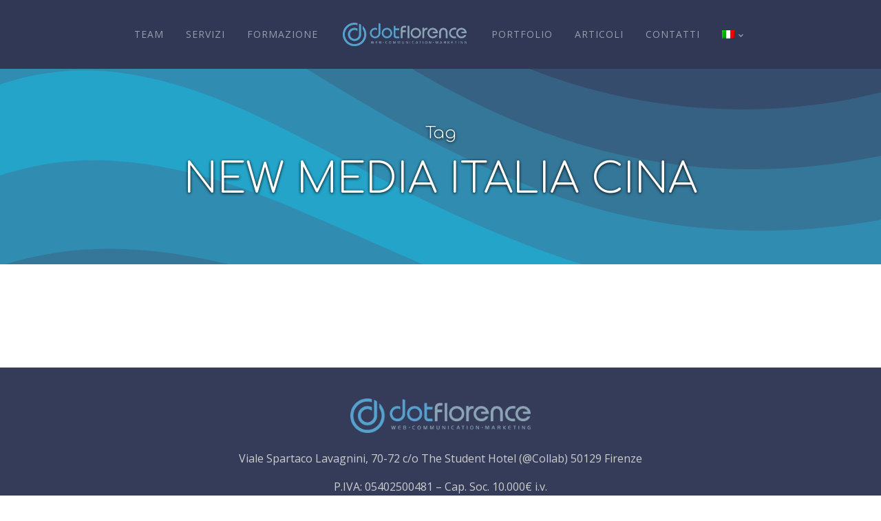

--- FILE ---
content_type: text/html; charset=UTF-8
request_url: https://dotflorence.com/tag/new-media-italia-cina/
body_size: 17819
content:
<!DOCTYPE html>
<html lang="it-IT" >
<head>
<meta charset="UTF-8">
<meta name="viewport" content="width=device-width, initial-scale=1.0">
<!-- WP_HEAD() START -->


<meta name='robots' content='index, follow, max-image-preview:large, max-snippet:-1, max-video-preview:-1' />
	<style>img:is([sizes="auto" i], [sizes^="auto," i]) { contain-intrinsic-size: 3000px 1500px }</style>
	<link rel="alternate" hreflang="it" href="https://dotflorence.com/tag/new-media-italia-cina/" />
<link rel="alternate" hreflang="x-default" href="https://dotflorence.com/tag/new-media-italia-cina/" />

<!-- Social Warfare v4.5.6 https://warfareplugins.com - BEGINNING OF OUTPUT -->
<style>
	@font-face {
		font-family: "sw-icon-font";
		src:url("https://dotflorence.com/wp-content/plugins/social-warfare/assets/fonts/sw-icon-font.eot?ver=4.5.6");
		src:url("https://dotflorence.com/wp-content/plugins/social-warfare/assets/fonts/sw-icon-font.eot?ver=4.5.6#iefix") format("embedded-opentype"),
		url("https://dotflorence.com/wp-content/plugins/social-warfare/assets/fonts/sw-icon-font.woff?ver=4.5.6") format("woff"),
		url("https://dotflorence.com/wp-content/plugins/social-warfare/assets/fonts/sw-icon-font.ttf?ver=4.5.6") format("truetype"),
		url("https://dotflorence.com/wp-content/plugins/social-warfare/assets/fonts/sw-icon-font.svg?ver=4.5.6#1445203416") format("svg");
		font-weight: normal;
		font-style: normal;
		font-display:block;
	}
</style>
<!-- Social Warfare v4.5.6 https://warfareplugins.com - END OF OUTPUT -->


	<!-- This site is optimized with the Yoast SEO plugin v24.9 - https://yoast.com/wordpress/plugins/seo/ -->
	<title>new media italia cina Archivi - Dotflorence.com</title><link rel="preload" data-rocket-preload as="style" href="https://fonts.googleapis.com/css?family=Open%20Sans%3A100%2C200%2C300%2C400%2C500%2C600%2C700%2C800%2C900%7CComfortaa%3A100%2C200%2C300%2C400%2C500%2C600%2C700%2C800%2C900&#038;display=swap" /><link rel="stylesheet" href="https://fonts.googleapis.com/css?family=Open%20Sans%3A100%2C200%2C300%2C400%2C500%2C600%2C700%2C800%2C900%7CComfortaa%3A100%2C200%2C300%2C400%2C500%2C600%2C700%2C800%2C900&#038;display=swap" media="print" onload="this.media='all'" /><noscript><link rel="stylesheet" href="https://fonts.googleapis.com/css?family=Open%20Sans%3A100%2C200%2C300%2C400%2C500%2C600%2C700%2C800%2C900%7CComfortaa%3A100%2C200%2C300%2C400%2C500%2C600%2C700%2C800%2C900&#038;display=swap" /></noscript>
	<link rel="canonical" href="https://dotflorence.com/tag/new-media-italia-cina/" />
	<meta property="og:locale" content="it_IT" />
	<meta property="og:type" content="article" />
	<meta property="og:title" content="new media italia cina Archivi - Dotflorence.com" />
	<meta property="og:url" content="https://dotflorence.com/tag/new-media-italia-cina/" />
	<meta property="og:site_name" content="Dotflorence.com" />
	<meta name="twitter:card" content="summary_large_image" />
	<script type="application/ld+json" class="yoast-schema-graph">{"@context":"https://schema.org","@graph":[{"@type":"CollectionPage","@id":"https://dotflorence.com/tag/new-media-italia-cina/","url":"https://dotflorence.com/tag/new-media-italia-cina/","name":"new media italia cina Archivi - Dotflorence.com","isPartOf":{"@id":"https://dotflorence.com/#website"},"breadcrumb":{"@id":"https://dotflorence.com/tag/new-media-italia-cina/#breadcrumb"},"inLanguage":"it-IT"},{"@type":"BreadcrumbList","@id":"https://dotflorence.com/tag/new-media-italia-cina/#breadcrumb","itemListElement":[{"@type":"ListItem","position":1,"name":"Home","item":"https://dotflorence.com/"},{"@type":"ListItem","position":2,"name":"new media italia cina"}]},{"@type":"WebSite","@id":"https://dotflorence.com/#website","url":"https://dotflorence.com/","name":"Dotflorence.com","description":"Web Agency Firenze • Siti web, Seo Audit, Web Marketing a Firenze","potentialAction":[{"@type":"SearchAction","target":{"@type":"EntryPoint","urlTemplate":"https://dotflorence.com/?s={search_term_string}"},"query-input":{"@type":"PropertyValueSpecification","valueRequired":true,"valueName":"search_term_string"}}],"inLanguage":"it-IT"}]}</script>
	<!-- / Yoast SEO plugin. -->


<link rel='dns-prefetch' href='//use.fontawesome.com' />
<link href='https://fonts.gstatic.com' crossorigin rel='preconnect' />
<link rel="alternate" type="application/rss+xml" title="Dotflorence.com &raquo; new media italia cina Feed del tag" href="https://dotflorence.com/tag/new-media-italia-cina/feed/" />
<link data-minify="1" rel='stylesheet' id='social-warfare-block-css-css' href='https://dotflorence.com/wp-content/cache/min/1/wp-content/plugins/social-warfare/assets/js/post-editor/dist/blocks.style.build.css?ver=1769183739' type='text/css' media='all' />
<link rel='stylesheet' id='wp-block-library-css' href='https://dotflorence.com/wp-includes/css/dist/block-library/style.min.css' type='text/css' media='all' />
<link data-minify="1" rel='stylesheet' id='font-awesome-svg-styles-css' href='https://dotflorence.com/wp-content/cache/min/1/wp-content/uploads/font-awesome/v6.4.0/css/svg-with-js.css?ver=1769183739' type='text/css' media='all' />
<style id='font-awesome-svg-styles-inline-css' type='text/css'>
   .wp-block-font-awesome-icon svg::before,
   .wp-rich-text-font-awesome-icon svg::before {content: unset;}
</style>
<style id='classic-theme-styles-inline-css' type='text/css'>
/*! This file is auto-generated */
.wp-block-button__link{color:#fff;background-color:#32373c;border-radius:9999px;box-shadow:none;text-decoration:none;padding:calc(.667em + 2px) calc(1.333em + 2px);font-size:1.125em}.wp-block-file__button{background:#32373c;color:#fff;text-decoration:none}
</style>
<style id='global-styles-inline-css' type='text/css'>
:root{--wp--preset--aspect-ratio--square: 1;--wp--preset--aspect-ratio--4-3: 4/3;--wp--preset--aspect-ratio--3-4: 3/4;--wp--preset--aspect-ratio--3-2: 3/2;--wp--preset--aspect-ratio--2-3: 2/3;--wp--preset--aspect-ratio--16-9: 16/9;--wp--preset--aspect-ratio--9-16: 9/16;--wp--preset--color--black: #000000;--wp--preset--color--cyan-bluish-gray: #abb8c3;--wp--preset--color--white: #ffffff;--wp--preset--color--pale-pink: #f78da7;--wp--preset--color--vivid-red: #cf2e2e;--wp--preset--color--luminous-vivid-orange: #ff6900;--wp--preset--color--luminous-vivid-amber: #fcb900;--wp--preset--color--light-green-cyan: #7bdcb5;--wp--preset--color--vivid-green-cyan: #00d084;--wp--preset--color--pale-cyan-blue: #8ed1fc;--wp--preset--color--vivid-cyan-blue: #0693e3;--wp--preset--color--vivid-purple: #9b51e0;--wp--preset--gradient--vivid-cyan-blue-to-vivid-purple: linear-gradient(135deg,rgba(6,147,227,1) 0%,rgb(155,81,224) 100%);--wp--preset--gradient--light-green-cyan-to-vivid-green-cyan: linear-gradient(135deg,rgb(122,220,180) 0%,rgb(0,208,130) 100%);--wp--preset--gradient--luminous-vivid-amber-to-luminous-vivid-orange: linear-gradient(135deg,rgba(252,185,0,1) 0%,rgba(255,105,0,1) 100%);--wp--preset--gradient--luminous-vivid-orange-to-vivid-red: linear-gradient(135deg,rgba(255,105,0,1) 0%,rgb(207,46,46) 100%);--wp--preset--gradient--very-light-gray-to-cyan-bluish-gray: linear-gradient(135deg,rgb(238,238,238) 0%,rgb(169,184,195) 100%);--wp--preset--gradient--cool-to-warm-spectrum: linear-gradient(135deg,rgb(74,234,220) 0%,rgb(151,120,209) 20%,rgb(207,42,186) 40%,rgb(238,44,130) 60%,rgb(251,105,98) 80%,rgb(254,248,76) 100%);--wp--preset--gradient--blush-light-purple: linear-gradient(135deg,rgb(255,206,236) 0%,rgb(152,150,240) 100%);--wp--preset--gradient--blush-bordeaux: linear-gradient(135deg,rgb(254,205,165) 0%,rgb(254,45,45) 50%,rgb(107,0,62) 100%);--wp--preset--gradient--luminous-dusk: linear-gradient(135deg,rgb(255,203,112) 0%,rgb(199,81,192) 50%,rgb(65,88,208) 100%);--wp--preset--gradient--pale-ocean: linear-gradient(135deg,rgb(255,245,203) 0%,rgb(182,227,212) 50%,rgb(51,167,181) 100%);--wp--preset--gradient--electric-grass: linear-gradient(135deg,rgb(202,248,128) 0%,rgb(113,206,126) 100%);--wp--preset--gradient--midnight: linear-gradient(135deg,rgb(2,3,129) 0%,rgb(40,116,252) 100%);--wp--preset--font-size--small: 13px;--wp--preset--font-size--medium: 20px;--wp--preset--font-size--large: 36px;--wp--preset--font-size--x-large: 42px;--wp--preset--spacing--20: 0.44rem;--wp--preset--spacing--30: 0.67rem;--wp--preset--spacing--40: 1rem;--wp--preset--spacing--50: 1.5rem;--wp--preset--spacing--60: 2.25rem;--wp--preset--spacing--70: 3.38rem;--wp--preset--spacing--80: 5.06rem;--wp--preset--shadow--natural: 6px 6px 9px rgba(0, 0, 0, 0.2);--wp--preset--shadow--deep: 12px 12px 50px rgba(0, 0, 0, 0.4);--wp--preset--shadow--sharp: 6px 6px 0px rgba(0, 0, 0, 0.2);--wp--preset--shadow--outlined: 6px 6px 0px -3px rgba(255, 255, 255, 1), 6px 6px rgba(0, 0, 0, 1);--wp--preset--shadow--crisp: 6px 6px 0px rgba(0, 0, 0, 1);}:where(.is-layout-flex){gap: 0.5em;}:where(.is-layout-grid){gap: 0.5em;}body .is-layout-flex{display: flex;}.is-layout-flex{flex-wrap: wrap;align-items: center;}.is-layout-flex > :is(*, div){margin: 0;}body .is-layout-grid{display: grid;}.is-layout-grid > :is(*, div){margin: 0;}:where(.wp-block-columns.is-layout-flex){gap: 2em;}:where(.wp-block-columns.is-layout-grid){gap: 2em;}:where(.wp-block-post-template.is-layout-flex){gap: 1.25em;}:where(.wp-block-post-template.is-layout-grid){gap: 1.25em;}.has-black-color{color: var(--wp--preset--color--black) !important;}.has-cyan-bluish-gray-color{color: var(--wp--preset--color--cyan-bluish-gray) !important;}.has-white-color{color: var(--wp--preset--color--white) !important;}.has-pale-pink-color{color: var(--wp--preset--color--pale-pink) !important;}.has-vivid-red-color{color: var(--wp--preset--color--vivid-red) !important;}.has-luminous-vivid-orange-color{color: var(--wp--preset--color--luminous-vivid-orange) !important;}.has-luminous-vivid-amber-color{color: var(--wp--preset--color--luminous-vivid-amber) !important;}.has-light-green-cyan-color{color: var(--wp--preset--color--light-green-cyan) !important;}.has-vivid-green-cyan-color{color: var(--wp--preset--color--vivid-green-cyan) !important;}.has-pale-cyan-blue-color{color: var(--wp--preset--color--pale-cyan-blue) !important;}.has-vivid-cyan-blue-color{color: var(--wp--preset--color--vivid-cyan-blue) !important;}.has-vivid-purple-color{color: var(--wp--preset--color--vivid-purple) !important;}.has-black-background-color{background-color: var(--wp--preset--color--black) !important;}.has-cyan-bluish-gray-background-color{background-color: var(--wp--preset--color--cyan-bluish-gray) !important;}.has-white-background-color{background-color: var(--wp--preset--color--white) !important;}.has-pale-pink-background-color{background-color: var(--wp--preset--color--pale-pink) !important;}.has-vivid-red-background-color{background-color: var(--wp--preset--color--vivid-red) !important;}.has-luminous-vivid-orange-background-color{background-color: var(--wp--preset--color--luminous-vivid-orange) !important;}.has-luminous-vivid-amber-background-color{background-color: var(--wp--preset--color--luminous-vivid-amber) !important;}.has-light-green-cyan-background-color{background-color: var(--wp--preset--color--light-green-cyan) !important;}.has-vivid-green-cyan-background-color{background-color: var(--wp--preset--color--vivid-green-cyan) !important;}.has-pale-cyan-blue-background-color{background-color: var(--wp--preset--color--pale-cyan-blue) !important;}.has-vivid-cyan-blue-background-color{background-color: var(--wp--preset--color--vivid-cyan-blue) !important;}.has-vivid-purple-background-color{background-color: var(--wp--preset--color--vivid-purple) !important;}.has-black-border-color{border-color: var(--wp--preset--color--black) !important;}.has-cyan-bluish-gray-border-color{border-color: var(--wp--preset--color--cyan-bluish-gray) !important;}.has-white-border-color{border-color: var(--wp--preset--color--white) !important;}.has-pale-pink-border-color{border-color: var(--wp--preset--color--pale-pink) !important;}.has-vivid-red-border-color{border-color: var(--wp--preset--color--vivid-red) !important;}.has-luminous-vivid-orange-border-color{border-color: var(--wp--preset--color--luminous-vivid-orange) !important;}.has-luminous-vivid-amber-border-color{border-color: var(--wp--preset--color--luminous-vivid-amber) !important;}.has-light-green-cyan-border-color{border-color: var(--wp--preset--color--light-green-cyan) !important;}.has-vivid-green-cyan-border-color{border-color: var(--wp--preset--color--vivid-green-cyan) !important;}.has-pale-cyan-blue-border-color{border-color: var(--wp--preset--color--pale-cyan-blue) !important;}.has-vivid-cyan-blue-border-color{border-color: var(--wp--preset--color--vivid-cyan-blue) !important;}.has-vivid-purple-border-color{border-color: var(--wp--preset--color--vivid-purple) !important;}.has-vivid-cyan-blue-to-vivid-purple-gradient-background{background: var(--wp--preset--gradient--vivid-cyan-blue-to-vivid-purple) !important;}.has-light-green-cyan-to-vivid-green-cyan-gradient-background{background: var(--wp--preset--gradient--light-green-cyan-to-vivid-green-cyan) !important;}.has-luminous-vivid-amber-to-luminous-vivid-orange-gradient-background{background: var(--wp--preset--gradient--luminous-vivid-amber-to-luminous-vivid-orange) !important;}.has-luminous-vivid-orange-to-vivid-red-gradient-background{background: var(--wp--preset--gradient--luminous-vivid-orange-to-vivid-red) !important;}.has-very-light-gray-to-cyan-bluish-gray-gradient-background{background: var(--wp--preset--gradient--very-light-gray-to-cyan-bluish-gray) !important;}.has-cool-to-warm-spectrum-gradient-background{background: var(--wp--preset--gradient--cool-to-warm-spectrum) !important;}.has-blush-light-purple-gradient-background{background: var(--wp--preset--gradient--blush-light-purple) !important;}.has-blush-bordeaux-gradient-background{background: var(--wp--preset--gradient--blush-bordeaux) !important;}.has-luminous-dusk-gradient-background{background: var(--wp--preset--gradient--luminous-dusk) !important;}.has-pale-ocean-gradient-background{background: var(--wp--preset--gradient--pale-ocean) !important;}.has-electric-grass-gradient-background{background: var(--wp--preset--gradient--electric-grass) !important;}.has-midnight-gradient-background{background: var(--wp--preset--gradient--midnight) !important;}.has-small-font-size{font-size: var(--wp--preset--font-size--small) !important;}.has-medium-font-size{font-size: var(--wp--preset--font-size--medium) !important;}.has-large-font-size{font-size: var(--wp--preset--font-size--large) !important;}.has-x-large-font-size{font-size: var(--wp--preset--font-size--x-large) !important;}
:where(.wp-block-post-template.is-layout-flex){gap: 1.25em;}:where(.wp-block-post-template.is-layout-grid){gap: 1.25em;}
:where(.wp-block-columns.is-layout-flex){gap: 2em;}:where(.wp-block-columns.is-layout-grid){gap: 2em;}
:root :where(.wp-block-pullquote){font-size: 1.5em;line-height: 1.6;}
</style>
<link data-minify="1" rel='stylesheet' id='oxygen-aos-css' href='https://dotflorence.com/wp-content/cache/min/1/wp-content/plugins/oxygen/component-framework/vendor/aos/aos.css?ver=1769183739' type='text/css' media='all' />
<link data-minify="1" rel='stylesheet' id='oxygen-css' href='https://dotflorence.com/wp-content/cache/min/1/wp-content/plugins/oxygen/component-framework/oxygen.css?ver=1769183739' type='text/css' media='all' />
<link rel='stylesheet' id='wpml-menu-item-0-css' href='https://dotflorence.com/wp-content/plugins/sitepress-multilingual-cms/templates/language-switchers/menu-item/style.min.css' type='text/css' media='all' />
<link rel='stylesheet' id='social_warfare-css' href='https://dotflorence.com/wp-content/plugins/social-warfare/assets/css/style.min.css' type='text/css' media='all' />
<link data-minify="1" rel='stylesheet' id='font-awesome-official-css' href='https://dotflorence.com/wp-content/cache/min/1/releases/v6.4.0/css/all.css?ver=1769183739' type='text/css' media='all' crossorigin="anonymous" />
<link data-minify="1" rel='stylesheet' id='font-awesome-official-v4shim-css' href='https://dotflorence.com/wp-content/cache/min/1/releases/v6.4.0/css/v4-shims.css?ver=1769183739' type='text/css' media='all' crossorigin="anonymous" />
<script type="text/javascript" src="https://dotflorence.com/wp-includes/js/jquery/jquery.min.js" id="jquery-core-js"></script>
<script data-minify="1" type="text/javascript" src="https://dotflorence.com/wp-content/cache/min/1/wp-content/plugins/oxygen/component-framework/vendor/aos/aos.js?ver=1769183739" id="oxygen-aos-js"></script>
<link rel="https://api.w.org/" href="https://dotflorence.com/wp-json/" /><link rel="alternate" title="JSON" type="application/json" href="https://dotflorence.com/wp-json/wp/v2/tags/500" /><link rel="EditURI" type="application/rsd+xml" title="RSD" href="https://dotflorence.com/xmlrpc.php?rsd" />
<meta name="generator" content="WPML ver:4.7.3 stt:1,27;" />
        <script type='text/javascript'>
        (function($){
  $(document).ready(function( $ ){
    (function(h,o,t,j,a,r){
      h.hj=h.hj||function(){
        (h.hj.q=h.hj.q||[]).push(arguments)};
      h._hjSettings={
        hjid:1496125,hjsv:6};
      a=o.getElementsByTagName('head')[0];
      r=o.createElement('script');
      r.async=1;
      r.src=t+h._hjSettings.hjid+j+h._hjSettings.hjsv;
      a.appendChild(r);
    }
    )(window,document,'https://static.hotjar.com/c/hotjar-','.js?sv=');
  });
})(jQuery)

        </script>

         <!-- Google tag (gtag.js) -->
<script async src="https://www.googletagmanager.com/gtag/js?id=G-02ZBZWCMQ5"></script>
<script>
  window.dataLayer = window.dataLayer || [];
  function gtag(){dataLayer.push(arguments);}
  gtag('js', new Date());

  gtag('config', 'G-02ZBZWCMQ5');
</script>

<!-- ANALYTICS EVENTS -->
<script>
  (function($) {
    $(document).on('click', '[href*=tel]', function(){
      gtag('event', 'click', { 'event_category': 'tel' });
    });
    $(document).on('click', '[href*=mailto]', function(){
      gtag('event', 'click', { 'event_category': 'email' });
    });
    $(document).on('submit', 'form:not(#ssa-widget-form)', function(){
      gtag('event', 'click', { 'event_category': 'form' });
    });
    $(document).on('submit', 'form#ssa-widget-form', function(){
      gtag('event', 'click', { 'event_category': 'semrush-form' });
    });
  })(jQuery);
</script>

<!-- Make all events passive - Boost Mobile page speed rate
<script type="text/javascript" src="https://unpkg.com/default-passive-events"></script>-->
       <!-- Cookies -->
<script data-minify="1" src='https://dotflorence.com/wp-content/cache/min/1/script.js?ver=1769183739' id='acconsento-script' data-key='yhNjbquB9ZN9lrjD97d0RXW2ABnjEDg2sgGqiIJg'></script>
          <script type='text/javascript'>
        jQuery(document).ready(function ($) {
    $(".notice.notice-warning").hide();
    $(".notice.notice-warning")
        .filter(function () {
            return $(this).text().includes("Oxygen CSS Cache");
        })
        .hide();
    $(".notice.notice-warning").not(':contains("Oxygen CSS Cache")').show();
});

        </script>

            <style wpcb-ids='16' class='wpcb2-inline-style'>

        body {
 	min-height: 100vh;
}

.shadow {
	// box-shadow: 0 0 10px 0 rgba(0, 0, 0, .15);
}

.vh-100 {
	height: 100svh;
	height: calc(var(--vh, 1vh) * 100) !important;
}

.tag-links {
	display: none;
}

ul {
	padding-inline-start: 18px;
	/*list-style-type: circle;*/
}

picture {
	display: contents;
}

@media (max-width: 767px) {
	p>img {
		float: none !important;
	}
}

[href*="/uncategorized"],
[href*="/non-categorizzato"] {
	display: none !important;
}

.justify-center .elementor-grid {
	display: flex;
	flex-wrap: wrap;
	justify-content: center;
}

.justify-center .elementor-posts .elementor-post__card .elementor-post__text {
	text-align: center;
	display: flex;
	flex-direction: column;
	justify-content: space-between;
}

.justify-center .elementor-posts .elementor-post__card .elementor-post__excerpt {
	display: flex;
	align-items: center;
}

.justify-center .elementor-posts .elementor-post__card .elementor-post__excerpt p:after {
	content: ' ... ';
}

.justify-center .elementor-grid-item {
	flex: 0 0 calc(33.33% - 20px);
}

@media (max-width: 1024px) {
	.justify-center .elementor-grid-item {
		flex: 0 0 calc(50% - 20px);
	}
}

@media (max-width: 767px) {
	.justify-center .elementor-grid-item {
		flex: 0 0 calc(100% - 20px);
	}
}

.isotope-body a.read-more {
	text-transform: uppercase;
}

a[href*="elfsight.com"] {
	pointer-events: none !important;
	width: 0 !important;
	overflow: hidden !important;
	filter: opacity(0) !important;
}

.cursor-pointer {
	cursor: pointer !important;
}

body.bricks-is-frontend :focus {
	outline: none
}

/*** BLOG ***/

body.single-post img {
	max-height: calc(100vh - 300px);
	object-fit: contain;
	display: block;
	margin: 20px auto;
}

@import url(https://smartsites.it/fontawesome/css/all.min.css);
/***********
* GENERAL
***********/
:root {
  --logo-url: url(/wp-content/uploads/2020/11/logo.png);
  --logoicon-url: url(/wp-content/uploads/2020/11/favicon.png);
  --primary-color: #094fa3;
  --primary-dark: #313856;
  --secondary-color: #25a4c9;
  --heading-font: 'Comfortaa';
}
body {
  position: relative;
}
img {
  width: auto;
  height: auto;
}
.oxy-nav-menu-prevent-overflow {
  height: auto!important;
}
h1, h2, h3, h4, h5 {
  font-weight: 300 !important;
}
a {
  text-decoration: none;
  color: var(--primary-color);
  transition: all .3s;
}
.navspace {
  display: block;
  position: relative;
  top: -120px;
  visibility: hidden;
}
a:not([class*=button]):hover {
  opacity: .7;
}
ul li {
  list-style-image: url(/wp-content/uploads/2020/11/listdot.png);
}
.saas-other-single-content span ul li:before{
  display: none
}
.shadow {
  text-shadow: none !important;
  text-shadow: 0 1px 4px rgba(0, 0, 0, 1) !important;
  color: #fff;
}
.hero-bg{
  background-color: var(--primary-dark);
  background-image: url("data:image/svg+xml,%3Csvg xmlns='http://www.w3.org/2000/svg' width='100%25' height='100%25' viewBox='0 0 1600 800'%3E%3Cg %3E%3Cpath fill='%23354c6c' d='M486 705.8c-109.3-21.8-223.4-32.2-335.3-19.4C99.5 692.1 49 703 0 719.8V800h843.8c-115.9-33.2-230.8-68.1-347.6-92.2C492.8 707.1 489.4 706.5 486 705.8z'/%3E%3Cpath fill='%23366182' d='M1600 0H0v719.8c49-16.8 99.5-27.8 150.7-33.5c111.9-12.7 226-2.4 335.3 19.4c3.4 0.7 6.8 1.4 10.2 2c116.8 24 231.7 59 347.6 92.2H1600V0z'/%3E%3Cpath fill='%23357799' d='M478.4 581c3.2 0.8 6.4 1.7 9.5 2.5c196.2 52.5 388.7 133.5 593.5 176.6c174.2 36.6 349.5 29.2 518.6-10.2V0H0v574.9c52.3-17.6 106.5-27.7 161.1-30.9C268.4 537.4 375.7 554.2 478.4 581z'/%3E%3Cpath fill='%23308db1' d='M0 0v429.4c55.6-18.4 113.5-27.3 171.4-27.7c102.8-0.8 203.2 22.7 299.3 54.5c3 1 5.9 2 8.9 3c183.6 62 365.7 146.1 562.4 192.1c186.7 43.7 376.3 34.4 557.9-12.6V0H0z'/%3E%3Cpath fill='%2325a4c9' d='M181.8 259.4c98.2 6 191.9 35.2 281.3 72.1c2.8 1.1 5.5 2.3 8.3 3.4c171 71.6 342.7 158.5 531.3 207.7c198.8 51.8 403.4 40.8 597.3-14.8V0H0v283.2C59 263.6 120.6 255.7 181.8 259.4z'/%3E%3Cpath fill='%23308db1' d='M1600 0H0v136.3c62.3-20.9 127.7-27.5 192.2-19.2c93.6 12.1 180.5 47.7 263.3 89.6c2.6 1.3 5.1 2.6 7.7 3.9c158.4 81.1 319.7 170.9 500.3 223.2c210.5 61 430.8 49 636.6-16.6V0z'/%3E%3Cpath fill='%23357799' d='M454.9 86.3C600.7 177 751.6 269.3 924.1 325c208.6 67.4 431.3 60.8 637.9-5.3c12.8-4.1 25.4-8.4 38.1-12.9V0H288.1c56 21.3 108.7 50.6 159.7 82C450.2 83.4 452.5 84.9 454.9 86.3z'/%3E%3Cpath fill='%23366182' d='M1600 0H498c118.1 85.8 243.5 164.5 386.8 216.2c191.8 69.2 400 74.7 595 21.1c40.8-11.2 81.1-25.2 120.3-41.7V0z'/%3E%3Cpath fill='%23354c6c' d='M1397.5 154.8c47.2-10.6 93.6-25.3 138.6-43.8c21.7-8.9 43-18.8 63.9-29.5V0H643.4c62.9 41.7 129.7 78.2 202.1 107.4C1020.4 178.1 1214.2 196.1 1397.5 154.8z'/%3E%3Cpath fill='%23313856' d='M1315.3 72.4c75.3-12.6 148.9-37.1 216.8-72.4h-723C966.8 71 1144.7 101 1315.3 72.4z'/%3E%3C/g%3E%3C/svg%3E");
  background-attachment: fixed;
  background-size: cover;
}
.text-center {
  text-align: center;
}
.disabled {
  opacity: .4;
  pointer-events: none;
}
.ct-slide {
  background-position: center center;
}
.ct-text-block,
.ct-text-block * {
  max-width: 100%;
}
.oxy-social-icons a:last-child {
  margin-right: 0!important;
}
.oxy-modal-backdrop.live {
  z-index: 9999999999;
}
.rll-youtube-player {
  height: 100%;
  padding: 0;
}
.semrush-modal .tingle-modal-box {
  background: transparent!important;
  width: auto!important;
}
.slick-arrow {
  text-shadow: 0 1px 4px rgba(0, 0, 0, 1) !important;
}
.hover-scale {
  transition: all .4s;
}
.hover-scale:hover {
  transform: scale(1.1);
}
footer a {
  /* color: var(--primary-color); */
  color: #fff;
  text-decoration: none;
  transition: all .3s;
}
footer a:hover {
  opacity: .7;
}
.contact-form label {
  font-family: var(--heading-font);
  margin-bottom: 15px!important;
}
.secondary-button {
  color: var(--secondary-color)!important;
  font-size: 16px!important;
  font-weight: 400;
  text-decoration: none!important;
  line-height: 1.1;
  letter-spacing: 1px!important;
  background-color: transparent!important;
  border-radius: 100px!important;
  border: solid 1px var(--secondary-color)!important;
  padding: 15px 47px!important;
  transition: all 0.2s!important;
  text-transform: uppercase!important;
}
.secondary-button:hover {
  color: #fff!important;
  background-color: var(--secondary-color)!important;
}
.pum, .pum * {
  outline: none!important;
}
.pum-container{
  border: none!important
}
/*** GUTENBERG COLUMNS ***/
@media (max-width: 1199px) {
  .wp-block-column.w-100.w-xl-auto {
    flex-basis: 100%!important;
    width: 100%!important;
  }
  .wp-block-columns.flex-wrap.flex-xl-nowrap {
    -ms-flex-wrap: wrap !important;
    flex-wrap: wrap !important;
  }
  .wp-block-columns.flex-wrap.flex-xl-nowrap .wp-block-column{
    -ms-flex-wrap: wrap !important;
    flex-wrap: wrap !important;
    margin: 0 auto!important;
  }
}
/*************************/
@media (max-width: 479px) {
  body .saas-heading-one {
    font-size: 38px;
  }
  .hero-bg{
    background-attachment: scroll;
  }
  body .saas-other-single-content h2 {
    font-size: 31px;
  }
  .slick-arrow {
    display: none !important;
  }
}
/** Hide mobile adminbar **/
@media(max-width: 600px) {
  #wpadminbar {
    display: none;
  }
  html[lang] {
    margin-top: 0 !important;
  }
}
/**************************/
/** Google reviews **/
#google-reviews {
  width: 100%;
  max-width: 100vw;
}
a[href*=elfsight] {
  display: none !important;
}
#google-reviews .swiper-container {
  min-height: 250px;
}
@media(max-width: 600px) {
  #google-reviews [class*=CarouselArrowControlContainer] {
    display: none !important;
  }
}
/********************/
/** Home **/
#home-slider .slidetxt h2 {
  font-size: 45px;
  color: #fff;
  text-shadow: 1px 1px 3px rgba(0, 0, 0, 0.5);
}
@media(max-width: 600px) {
  p img {
    width: 100%;
  }
  #home-slider .slidetxt {
    transform: translateY(100%);
  }
  #home-slider .slidetxt h2 {
    font-size: 32px;
  }
}
/***********/
/** Partners slider **/
#partners-slider .oxy-gallery-item-contents {
  background-size: contain;
  background-repeat: no-repeat;
  background-position: center center;
}
#partners-slider .oxy-gallery-item {
  width: auto !important;
  height: 200px;
  min-width: 250px;
  filter: drop-shadow(0px 0px 0px #000);
  outline: none !important
}
#partners-slider .oxy-gallery-item * {
  height: 100%;
  width: 100%;
}
/*********************/
/***********
* MAIN MENU
***********/
.wpml-ls-menu-item .sub-menu {
  width: 100%;
}
#main-header {
  height: 100px;
  z-index: 105;
  background: linear-gradient(180deg, rgba(0, 0, 0, 0.8) 0%, rgba(0, 212, 255, 0) 100%);
}
#main-header.oxy-sticky-header-active {
  height: 80px;
}
#main-header .oxy-header-container>div,
#main-header nav {
  display: flex;
  align-items: center;
  justify-content: center;
}
#main-header .menu-item a {
  height: 100%;
  transition: all .3s;
}
#main-header-row,
#main-header-row nav,
#main-header-row .menu-main-menu-container,
#main-header-row #menu-main-menu,
#main-header-row .oxy-header-container>div {
  height: 100% !important;
}
#main-header .homelogo {
  width: 180px;
  padding: 0;
  margin: 20px;
  max-height: 100%;
}
#main-header.oxy-sticky-header-active .homelogo {
  width: 60px;
}
#main-header .homelogo>a {
  border: none !important;
  padding: 0;
  background: var(--logo-url) no-repeat center;
  background-size: contain !important;
  text-indent: -9999em;
  height: 100%;
  transition: all .3s;
  background-size: contain;
}
#main-header .homelogo:hover>a {
  background-color: transparent !important;
  transform: scale(1.1);
}
#main-header.oxy-sticky-header-active .homelogo>a {
  background: var(--logoicon-url) no-repeat center;
}
#main-header .oxy-nav-menu-open {
  transition: background-color .5s !important;
}
#main-header .oxy-nav-menu-hamburger-line {
  transition: all .5s;
}
.oxy-nav-menu-list {
  position: relative !important;
}
/*.oxy-nav-menu:not(.oxy-nav-menu-open) .oxy-menu-toggle {
padding: 50px;
}*/
.oxy-nav-menu.oxy-nav-menu-open .oxy-nav-menu-hamburger-wrap {
  height: 50px!important;
  width: 50px!important;
}
@media (min-width: 992px) {
  body.home #main-header:not(.oxy-sticky-header-active) {
    position: absolute;
    top: 0;
    left: 0;
    width: 100%;
  }
  body.home #main-header:not(.oxy-sticky-header-active) #main-header-row {
    background: transparent;
  }
  body.home #main-header:not(.oxy-sticky-header-active) .homelogo>a {
    filter: blur(0) brightness(0) invert(1);
  }
  body.home #main-header:not(.oxy-sticky-header-active) .menu-item a {
    color: #fff;
  }
}
@media (max-width: 1119px) {
  #main-header,
  #main-header #mobilelogo {
    height: 80px;
  }
  #main-header.oxy-sticky-header-active {
    height: 70px;
  }
  #main-header .oxy-nav-menu-open .oxy-nav-menu-list {
    display: -webkit-box !important;
    display: -ms-flexbox !important;
    display: flex !important;
    align-items: center;
    justify-content: center;
  }
  #main-header .oxy-nav-menu .homelogo {
    -webkit-box-ordinal-group: 0;
    -ms-flex-order: -2;
    order: -2;
    margin: 0 auto 10px auto;
    width: 180px;
  }
  #main-header .oxy-nav-menu .homelogo>a {
    background: var(--logo-url) no-repeat center;
    filter: none !important;
  }
  #main-header .oxy-header-center {
    display: flex;
    justify-content: space-between !important;
  }
}
/************************************/
/** Animations **/
.pulse {
  animation: pulse 1s 2;
  animation-delay: 2s;
  -webkit-animation-name: pulse;
  animation-name: pulse;
}
@-webkit-keyframes pulse {
  0% {
    -webkit-transform: scale(1);
  }
  50% {
    -webkit-transform: scale(1.1);
  }
  100% {
    -webkit-transform: scale(1);
  }
}
@keyframes pulse {
  0% {
    transform: scale(1);
  }
  50% {
    transform: scale(1.1);
  }
  100% {
    transform: scale(1);
  }
}

#section-11-115 .wp-block-buttons{
    margin: 50px 0;
    display: flex;
    align-items: center;
    justify-content: center;
}

/********************
 * CUSTOM GRIDS
 *******************/

.ct-grid.row {
    width: 100%;
    justify-content: center;
}

.ct-grid.row .card {
    -webkit-box-shadow: 0 0 6px 0 rgba(0, 0, 0, .2), 0 6px 10px 0 rgba(0, 0, 0, .19);
    box-shadow: 0 0 6px 0 rgba(0, 0, 0, .2), 0 6px 10px 0 rgba(0, 0, 0, .19);
    height: 100%;
    position: relative
}

.ct-grid.row>[class*=col] {
    display: flex;
    flex-direction: column;
    margin-bottom: 2rem;
}

.ct-grid .card-img {
    height: 200px
}

.ct-grid .card-img a {
    display: block;
    height: 100%
}

.ct-grid img {
    height: 100%;
    width: 100%;
    object-fit: cover
}

.ct-grid .card>a {
    position: absolute;
    top: 0;
    left: 0;
    display: flex;
    justify-content: center;
    align-items: center;
    transition: all .3s
}

.ct-grid h2 {
    color: #fff;
    text-shadow: 0 3px 3px rgba(0, 0, 0, .5);
    font-size: 35px;
}

.ct-grid .card>a:hover {
    background: rgba(0, 0, 0, .4)
}

.ct-grid .card-body {
    display: flex;
    flex-direction: column;
    justify-content: space-between;
    padding: 10px;
    height: calc(100% - 300px);
}

.ct-grid .card-body a {
    background: var(--main-color);
    padding: 10px;
    color: #fff
}

.ct-grid .card-body>div {
    padding: 10px;
}

.loc-box.clicked h2 {
    color: var(--main-color);
}

.service-box-btn.clicked {
    opacity: .7;
}

.ct-grid h2,
.ct-grid .btn {
    transition: all .3s;
}

.ct-grid hr {
    display: block;
    height: 1px;
    border: 0;
    border-top: 1px solid #ccc;
    margin-top: 2rem;
    padding: 0;
}

.header-container{
    position: relative;
    height: 350px;
}

.ct-grid .header-container img{
    position: absolute;
    top: 0;
    left: 0;
    width: 100%;
    height: 100%;
    z-index: -1;
}

.ct-grid .header-container h2{
    height: 100%;
    width: 100%;
    display: flex;
    justify-content: center;
    align-items: center;
    background: rgba(0,0,0,0.5);
}
 
.products-col .btn {
    background: var(--secondary-color)!important;
}

/***********************************************/
        </style>

         <link data-minify="1" href="https://dotflorence.com/wp-content/cache/min/1/npm/@n8n/chat/dist/style.css?ver=1769183739" rel="stylesheet" />
<script type="module">
	import { createChat } from 'https://cdn.jsdelivr.net/npm/@n8n/chat/dist/chat.bundle.es.js';

	createChat({
		webhookUrl: 'https://n8n.matteocardini.com/webhook/548af839-c74d-4b62-a11c-202a77a2336e/chat'
	});
</script>
<style>
	:root {
  /* Brand dotFlorence */
  --chat--color--primary: var(--primary-color, #094fa3);
  --chat--color--primary-shade-50: #08458f;        /* shade di #094fa3 */
  --chat--color--primary--shade-100: #073b7a;      /* shade più scura */

  --chat--color--secondary: var(--secondary-color, #25a4c9);
  --chat--color-secondary-shade-50: #2091b1;       /* shade di #25a4c9 */

  /* Neutri (coerenti col sito: sfondi chiari, testi scuri) */
  --chat--color-white: #ffffff;
  --chat--color-light: #f2f6fb;
  --chat--color-light-shade-50: #e6eef7;
  --chat--color-light-shade-100: #c9d6e6;

  --chat--color-medium: #d2dbe6;
  --chat--color-dark: var(--primary-dark, #313856);
  --chat--color-disabled: #7b8596;
  --chat--color-typing: #4b5563;

  /* Spazi / raggi */
  --chat--spacing: 1rem;
  --chat--border-radius: 0.75rem;
  --chat--transition-duration: 0.2s;

  /* Finestra */
  --chat--window--width: 400px;
  --chat--window--height: 600px;

  /* Header */
  --chat--header-height: auto;
  --chat--header--padding: 1.1rem 1.1rem;
  --chat--header--background: var(--chat--color-dark);
  --chat--header--color: var(--chat--color-white);
  --chat--header--border-top: none;
  --chat--header--border-bottom: 1px solid rgba(255,255,255,0.12);

  --chat--heading--font-size: 1.25rem;
  --chat--subtitle--font-size: 0.95rem;
  --chat--subtitle--line-height: 1.6;

  /* Input */
  --chat--textarea--height: 52px;

  /* Messaggi */
  --chat--message--font-size: 1rem;
  --chat--message--padding: 0.9rem 1rem;
  --chat--message--border-radius: 0.9rem;
  --chat--message-line-height: 1.7;

  --chat--message--bot--background: var(--chat--color-white);
  --chat--message--bot--color: var(--chat--color-dark);
  --chat--message--bot--border: 1px solid rgba(9,79,163,0.12);

  --chat--message--user--background: var(--chat--color--secondary);
  --chat--message--user--color: var(--chat--color-white);
  --chat--message--user--border: none;

  --chat--message--pre--background: rgba(49,56,86,0.08);

  /* Toggle */
  --chat--toggle--background: var(--chat--color--primary);
  --chat--toggle--hover--background: var(--chat--color--primary-shade-50);
  --chat--toggle--active--background: var(--chat--color--primary--shade-100);
  --chat--toggle--color: var(--chat--color-white);
  --chat--toggle--size: 64px;
}

/* (Opzionale ma consigliato) Font coerenti col sito */
.n8n-chat,
.n8n-chat * {
  font-family: "Open Sans", system-ui, -apple-system, Segoe UI, Roboto, Arial, sans-serif;
}

.n8n-chat .chat-heading,
.n8n-chat .chat-title,
.n8n-chat h1,
.n8n-chat h2,
.n8n-chat h3 {
  font-family: var(--heading-font, "Comfortaa"), "Open Sans", sans-serif;
}
</style>
      <script type="text/javascript">
        var globalVars = {"post_id":false,"ajaxurl":"https:\/\/dotflorence.com\/wp-admin\/admin-ajax.php","nonce":"d60596bfd7","postData":[],"acf_fields":false,"is_home":false,"tags":false};
    </script>
    <link rel="icon" href="https://dotflorence.com/wp-content/uploads/2020/11/favicon.png" sizes="32x32" />
<link rel="icon" href="https://dotflorence.com/wp-content/uploads/2020/11/favicon.png" sizes="192x192" />
<link rel="apple-touch-icon" href="https://dotflorence.com/wp-content/uploads/2020/11/favicon.png" />
<meta name="msapplication-TileImage" content="https://dotflorence.com/wp-content/uploads/2020/11/favicon.png" />
<link rel='stylesheet' id='oxygen-styles-css' href='//dotflorence.com/tag/new-media-italia-cina/?xlink=css' type='text/css' media='all' />
<!-- END OF WP_HEAD() -->
<meta name="generator" content="WP Rocket 3.18.3" data-wpr-features="wpr_minify_js wpr_image_dimensions wpr_minify_css wpr_preload_links wpr_desktop" /></head>
<body data-rsssl=1 class="archive tag tag-new-media-italia-cina tag-500  wp-embed-responsive oxygen-body destination-marketing-study-abroad-in-italy content-marketing pillole-seo formazione-web-turistico diritto-digitale webinar-eventi-live finanziamenti-pubblici-ed-economia dotflorence-newsletter un-intervista-con agenzia-immobiliare-turismo teoria-e-tecnica-dei-nuovi-media-2" >




						<header id="main-header" class="oxy-header-wrapper oxy-sticky-header oxy-overlay-header oxy-header" ><div id="main-header-row" class="oxy-header-row" ><div data-rocket-location-hash="aecc3a1b4dad556085711e5cd1b06f2c" class="oxy-header-container"><div id="_header_left-5-95" class="oxy-header-left" ></div><div id="_header_center-6-95" class="oxy-header-center" ><a id="mobilelogo" class="ct-link" href="https://dotflorence.com" target="_self"  ><img width="129" height="129"  id="image-8-8872" alt="" src="https://dotflorence.com/wp-content/uploads/2020/11/favicon.png.webp" class="ct-image" srcset="" sizes="(max-width: 129px) 100vw, 129px" /></a><nav id="_nav_menu-10-95" class="oxy-nav-menu oxy-nav-menu-dropdowns oxy-nav-menu-dropdown-arrow oxy-nav-menu-responsive-dropdowns" ><div class='oxy-menu-toggle'><div class='oxy-nav-menu-hamburger-wrap'><div class='oxy-nav-menu-hamburger'><div class='oxy-nav-menu-hamburger-line'></div><div class='oxy-nav-menu-hamburger-line'></div><div class='oxy-nav-menu-hamburger-line'></div></div></div></div><div class="menu-main-menu-container"><ul id="menu-main-menu" class="oxy-nav-menu-list"><li id="menu-item-8839" class="menu-item menu-item-type-post_type menu-item-object-page menu-item-8839"><a href="https://dotflorence.com/team/">Team</a></li>
<li id="menu-item-8877" class="menu-item menu-item-type-post_type menu-item-object-page menu-item-8877"><a href="https://dotflorence.com/servizi/">Servizi</a></li>
<li id="menu-item-8841" class="menu-item menu-item-type-post_type menu-item-object-page menu-item-8841"><a href="https://dotflorence.com/formazione/">Formazione</a></li>
<li id="menu-item-8876" class="homelogo menu-item menu-item-type-post_type menu-item-object-page menu-item-home menu-item-8876"><a href="https://dotflorence.com/">Logo - Home</a></li>
<li id="menu-item-10908" class="menu-item menu-item-type-post_type menu-item-object-page menu-item-10908"><a href="https://dotflorence.com/portfolio/">Portfolio</a></li>
<li id="menu-item-9687" class="menu-item menu-item-type-post_type menu-item-object-page current_page_parent menu-item-9687"><a href="https://dotflorence.com/blog/">Articoli</a></li>
<li id="menu-item-8878" class="menu-item menu-item-type-post_type menu-item-object-page menu-item-8878"><a href="https://dotflorence.com/contatti/">Contatti</a></li>
<li id="menu-item-wpml-ls-1450-it" class="menu-item wpml-ls-slot-1450 wpml-ls-item wpml-ls-item-it wpml-ls-current-language wpml-ls-menu-item wpml-ls-last-item menu-item-type-wpml_ls_menu_item menu-item-object-wpml_ls_menu_item menu-item-has-children menu-item-wpml-ls-1450-it"><a href="https://dotflorence.com/tag/new-media-italia-cina/" title="Passa a "><img width="18" height="12"
            class="wpml-ls-flag"
            src="https://dotflorence.com/wp-content/plugins/sitepress-multilingual-cms/res/flags/it.png"
            alt="Italiano"
            
            
    /></a>
<ul class="sub-menu">
	<li id="menu-item-wpml-ls-1450-en" class="menu-item wpml-ls-slot-1450 wpml-ls-item wpml-ls-item-en wpml-ls-menu-item wpml-ls-first-item menu-item-type-wpml_ls_menu_item menu-item-object-wpml_ls_menu_item menu-item-wpml-ls-1450-en"><a href="https://dotflorence.com/en/" title="Passa a "><img width="18" height="12"
            class="wpml-ls-flag"
            src="https://dotflorence.com/wp-content/plugins/sitepress-multilingual-cms/res/flags/en.png"
            alt="Inglese"
            
            
    /></a></li>
</ul>
</li>
</ul></div></nav></div><div id="_header_right-7-95" class="oxy-header-right" ></div></div></div></header>
				<script type="text/javascript">
			jQuery(document).ready(function() {
				var selector = "#main-header",
					scrollval = parseInt("300");
				if (!scrollval || scrollval < 1) {
											jQuery("body").css("margin-top", jQuery(selector).outerHeight());
						jQuery(selector).addClass("oxy-sticky-header-active");
									}
				else {
					var scrollTopOld = 0;
					jQuery(window).scroll(function() {
						if (!jQuery('body').hasClass('oxy-nav-menu-prevent-overflow')) {
							if (jQuery(this).scrollTop() > scrollval 
																) {
								if (
																		!jQuery(selector).hasClass("oxy-sticky-header-active")) {
									if (jQuery(selector).css('position')!='absolute') {
										jQuery("body").css("margin-top", jQuery(selector).outerHeight());
									}
									jQuery(selector)
										.addClass("oxy-sticky-header-active")
																			.addClass("oxy-sticky-header-fade-in");
																	}
							}
							else {
								jQuery(selector)
									.removeClass("oxy-sticky-header-fade-in")
									.removeClass("oxy-sticky-header-active");
								if (jQuery(selector).css('position')!='absolute') {
									jQuery("body").css("margin-top", "");
								}
							}
							scrollTopOld = jQuery(this).scrollTop();
						}
					})
				}
			});
		</script><section id="section-11-9871" class="ct-section hero-bg" ><div data-rocket-location-hash="95d405c58f2be610c435a5a9c908ea71" class="ct-section-inner-wrap"><h1 id="headline-13-9871" class="ct-headline shadow">Tag</h1><div id="code_block-12-9871" class="ct-code-block shadow" ><h1>
  new media italia cina<h1></div></div></section><section id="section-18-9871" class="ct-section" ><div data-rocket-location-hash="252c9bb789001d7fbfe502098eca2f73" class="ct-section-inner-wrap">        
                <div id="_posts_grid-19-9871" class='oxy-easy-posts oxy-posts-grid' >
                                    <div class='oxy-posts'>
                                    </div>
                                <div class='oxy-easy-posts-pages'>
                                    </div>
                                            </div>
                </div></section><footer id="footer" class="ct-section" ><div data-rocket-location-hash="a3c8a0353abd50b987594b2f9221438e" class="ct-section-inner-wrap"><img width="678" height="129"  id="image-631-8863" alt="" src="https://dotflorence.com/wp-content/uploads/2020/11/logo.png.webp" class="ct-image"/><div id="_rich_text-632-8863" class="oxy-rich-text" ><p style="text-align: center;">Viale Spartaco Lavagnini, 70-72 c/o The Student Hotel (@Collab) 50129 Firenze</p><p style="text-align: center;">P.IVA: 05402500481 – Cap. Soc. 10.000€ i.v.</p><p style="text-align: center;"><i class="fas fa-phone"></i><a href="tel:055362181"> +39 055 362181</a> <i class="fas fa-mobile-alt"></i><a href="tel:3202989613"> +39 320 2989613</a></p><p style="text-align: center;">Iscriviti alla newsletter</p><p style="text-align: center;"><i class="fal fa-paper-plane"></i>Amministrazione: <a href="mailto:admin@dotflorence.com">admin@dotflorence.com</a> Area Tecnica: <a href="mailto:help@dotflorence.com">help@dotflorence.com</a> Pec: <a href="mailto:admin@pec.dotflorence.it">admin@pec.dotflorence.it</a></p><p style="text-align: center;"><a href="/privacy">Privacy Policy</a></p><p style="text-align: center;"><small style="text-align: center;">© 2003-2021 DOTFLORENCE® srl • all rights reserved</small></p></div><div id="code_block-2-9837" class="ct-code-block social-icons" ><a href="https://www.facebook.com/dotflorence.webagency" target=_blank style="margin-right:12px; margin-left:12px; font-size:25px;"><i class="fa-brands fa-facebook-f"></i></a>
<a href="https://www.instagram.com/dotflorencewebagency/" target=_blank style="margin-right:15px; margin-left:12px; font-size:25px;"><i class="fa-brands fa-instagram"></i></a>
<a href="https://www.linkedin.com/company/dotflorence/" target=_blank style="margin-right:15px; margin-left:12px; font-size:25px;"><i class="fa-brands fa-linkedin-in"></i></a>
<a href="https://www.youtube.com/user/videodotflorence" target=_blank style="margin-right:15px; margin-left:12px; font-size:25px;"><i class="fa-brands fa-youtube"></i></a>
<a href="https://www.tiktok.com/@dotflorencefirenz" target=_blank style="margin-right:15px; margin-left:12px; font-size:25px;"><i class="fa-brands fa-tiktok"></i></a></div></div></footer>	<!-- WP_FOOTER -->
        <script type='text/javascript'>
        (function ($) {

    function loadScript(url, callback) {
        var script = document.createElement('script');
        script.type = 'text/javascript';
        script.src = url;
        script.onload = callback;
        document.head.appendChild(script);
    }

    function loadStyle(url) {
        var link = document.createElement('link');
        link.rel = 'stylesheet';
        link.href = url;
        document.head.appendChild(link);
    }

    // Load dependencies
    loadStyle('https://cdn.jsdelivr.net/npm/bootstrap-4-grid@2.4.1/css/grid.min.css');
    loadStyle('https://cdnjs.cloudflare.com/ajax/libs/slick-carousel/1.8.1/slick.min.css');
    loadStyle('https://cdnjs.cloudflare.com/ajax/libs/slick-carousel/1.8.1/slick-theme.min.css');
    loadStyle('https://cdnjs.cloudflare.com/ajax/libs/slick-carousel/1.8.1/slick-theme.min.css');
    loadStyle('https://cdnjs.cloudflare.com/ajax/libs/tingle/0.15.3/tingle.min.css');
    loadStyle('https://cdnjs.cloudflare.com/ajax/libs/tingle/0.15.3/tingle.min.css');
    loadScript('https://unpkg.com/isotope-layout@3/dist/isotope.pkgd.min.js', function () {
        initializeIsotope();
    });
    loadScript('https://cdnjs.cloudflare.com/ajax/libs/slick-carousel/1.8.1/slick.min.js', function () {
        initializeSlick();
    });
    loadScript('https://cdnjs.cloudflare.com/ajax/libs/tingle/0.15.3/tingle.min.js', function () {
        initializeTingle();
    });

    // Globals
    is_mobile = false;
    is_oxy_builder = $('html')[0].hasAttribute("ng-app") ? true : false;
    postData = globalVars['postData'];
    ajaxurl = globalVars['ajaxurl'];
    nonce = globalVars['nonce'];
    plugin_dir = globalVars['plugin_dir'];
    is_home = globalVars['is_home'];
    loader = $('#dot_loader');
    // Vars
    var post_id = globalVars['post_id'];
    var tags = globalVars['tags'];
    // ACF
    var acf_fields = globalVars['acf_fields'];

    // Partners Home slider
    function initializeSlick() {
        $('#partners-slider').slick({
            infinite: true,
            slidesToShow: 1,
            centerMode: true,
            variableWidth: true,
            autoplay: true,
            autoplaySpeed: 2000,
            pauseOnFocus: false,
            pauseOnHover: false
        });
    }

    /**** PORTFOLIO FILTERS ****/

    function initializeIsotope() {
        container = '#portfolio-grid .oxy-posts';
        itemSelector = `${container} .oxy-post`;
        itemsPerPage = 9;
        currentNumberPages = 1;
        currentPage = 1;
        currentFilter = null;
        filterAttribute = 'class';
        pageAttribute = 'data-page';
        pagerClass = 'isotope-pager';

        if ($(container).length) {

            function changeFilter(selector) {
                $(container).isotope({ filter: selector });
            }
            function goToPage(n) {
                currentPage = n;
                var selector = itemSelector;
                selector += currentFilter != '*' ? `[${filterAttribute}*="${currentFilter}"]` : '';
                selector += `[${pageAttribute}=${currentPage}]`;
                changeFilter(selector);
                $(`.${pagerClass}>a`).removeClass('active');
                $(`.${pagerClass}>a[${pageAttribute}=${currentPage}]`).addClass('active');
            }
            function setPagination() {
                var SettingsPagesOnItems = function () {
                    var itemsLength = $(container).children(itemSelector).length;
                    var pages = Math.ceil(itemsLength / itemsPerPage);
                    var item = 1;
                    var page = 1;
                    var selector = itemSelector;
                    selector += currentFilter != '*' ? `[${filterAttribute}*="${currentFilter}"]` : '';
                    $(container).children(selector).each(function () {
                        if (item > itemsPerPage) {
                            page++;
                            item = 1;
                        }
                        $(this).attr(pageAttribute, page);
                        item++;
                    });
                    currentNumberPages = page;
                }();
                var CreatePagers = function () {
                    var $isotopePager = !$(`.${pagerClass}`).length ? $(`<div class="${pagerClass}"></div>`) : $(`.${pagerClass}`);
                    $isotopePager.html('');
                    // for (var i = 0; i < currentNumberPages; i++) {
                    //     var $pager = $(`<a href="javascript:void(0);" ${pageAttribute}="${i + 1}">${i + 1}</a>`);
                    //     $pager.click(() => goToPage($(this).eq(0).attr(pageAttribute)));
                    //     $pager.appendTo($isotopePager);
                    // }
                    pagination(currentPage, currentNumberPages).forEach(pageIndex => {
                        $isotopePager.append(parseInt(pageIndex) ?
                            $(`<a href="javascript:void(0);" class="${pageIndex == currentPage && 'active'}" ${pageAttribute}="${pageIndex}">${pageIndex}</a>`)
                            : `<span>${pageIndex}</span>`);
                    });
                    $isotopePager.insertAfter(container);
                }();
            }

            function pagination(currentPage, pageCount, delta = 2, separator = "...") {
                if (pageCount == 1) return [1];
                currentPage = parseInt(currentPage);
                pageCount = parseInt(pageCount);
                let range = []
                for (let i = Math.max(2, currentPage - delta); i <= Math.min(pageCount - 1, currentPage + delta); i++) range.push(i);
                if (currentPage - delta > 2) range.unshift(separator);
                if (currentPage + delta < pageCount - 1) range.push(separator);
                range.unshift(1)
                range.push(pageCount)
                return range
            }

            $(document).on('click', `.${pagerClass} a`, function () {
                goToPage($(this).eq(0).attr(pageAttribute));
                setPagination();
                $([document.documentElement, document.body]).animate({
                    scrollTop: $(container).offset().top - 110
                }, 800);
            });

            // Filtering Event
            $(document).on('change', '[name=cat-filter]', function () {
                var filter = $(this).val();
                currentFilter = filter;
                setPagination();
                goToPage(1);
            });

            // Init 
            setPagination();
            goToPage(1)
            $('[name=cat-filter]').first().attr('checked', 'checked').trigger('change');
        }
    }
    /***************************/

    /**
     * SEMRUSH Modal
    */
    function initializeTingle() {
        var semrush_modal = `
<!-- semrush siteaudit widget -->
<div id="ssa-widget"></div>
<!-- /semrush siteaudit widget -->
`;

        var sr_modal = new tingle.modal({
            footer: false,
            stickyFooter: false,
            closeMethods: ['overlay', 'button', 'escape'],
            closeLabel: "Close",
            cssClass: ['semrush-modal'],
            beforeOpen: function () {
                (function ($) {
                    var p = "https://www.semrush.com/leadgen/static/js/widget.min.js";
                    var d = document, s = d.createElement("script");
                    s.src = p + "?v=" + Math.random();
                    (d.head || d.body).appendChild(s);
                    s.onload = () => new SEMRUSH.SiteauditWidget({ widgetApiKey: "5bd5b71a5f50e918b378d83d" });
                })(jQuery);
            },
            beforeClose: () => (true) // necessary to close modal
        });
        sr_modal.setContent(semrush_modal);

        // $(document).on('click', '.semrush-modal-open, [href*=seo-audit-gratuito]', function (e) {
        //     e.preventDefault();
        //     // e.stopImmediatePropagation();
        //     sr_modal.open();
        // });
    }

})(jQuery);


/************
* FUNCTIONS
***********/

// Ajax Request
async function ajaxRequest(action, args = {}) {
    // actions in general.php
    var call = await jQuery.ajax({
        type: 'POST',
        dataType: 'json',
        url: ajaxurl,
        cache: false,
        data: {
            action: action,
            args: args,
            nonce: nonce
        }
    });
    return call;
}

// List From API
async function loadList(type) {
    // DEPENDENCIES: 'wp-api'
    var endpoint = wpApiSettings.root + 'wp/v2/' + type + '?per_page=100',
        list = await jQuery.ajax({
            type: 'get',
            url: endpoint,
            beforeSend: function (xhr) {
                xhr.setRequestHeader('X-WP-Nonce', wpApiSettings.nonce);
            }
        });
    // console.log(list);
    return list;
}

// Mobile check
function isMobile() {
    if (window.innerWidth < 1120) {
        if (!is_mobile) {
            jQuery('body').addClass('mobile').removeClass('desktop');
            is_mobile = true;
        }
    } else {
        jQuery('body').addClass('desktop').removeClass('mobile');
        is_mobile = false;
    }
    return is_mobile;
}

async function initModal(modalcontent = '') {
    window.modal = new tingle.modal({
        footer: false,
        stickyFooter: false,
        closeMethods: ['overlay', 'button', 'escape'],
        closeLabel: "Close",
        cssClass: ['mailchimp-modal'],
        beforeClose: () => true, // necessary to close modal
        onClose: function () { window.modal.setContent(""); }
    });
    jQuery(document).on('click', '.modal-open', function () {
        let modal_content = modalcontent ? modalcontent : jQuery(this).attr('modal-content');
        window.modal.setContent(modal_content);
        window.modal.open();
    });
}
        </script>

    
		<script type="text/javascript">
			jQuery(document).ready(function() {
				jQuery('body').on('click', '.oxy-menu-toggle', function() {
					jQuery(this).parent('.oxy-nav-menu').toggleClass('oxy-nav-menu-open');
					jQuery('body').toggleClass('oxy-nav-menu-prevent-overflow');
					jQuery('html').toggleClass('oxy-nav-menu-prevent-overflow');
				});
				var selector = '.oxy-nav-menu-open .menu-item a[href*="#"]';
				jQuery('body').on('click', selector, function(){
					jQuery('.oxy-nav-menu-open').removeClass('oxy-nav-menu-open');
					jQuery('body').removeClass('oxy-nav-menu-prevent-overflow');
					jQuery('html').removeClass('oxy-nav-menu-prevent-overflow');
					jQuery(this).click();
				});
			});
		</script>

	<script type="text/javascript" id="social_warfare_script-js-extra">
/* <![CDATA[ */
var socialWarfare = {"addons":[],"post_id":"0","variables":{"emphasizeIcons":false,"powered_by_toggle":false,"affiliate_link":"https:\/\/warfareplugins.com"},"floatBeforeContent":""};
/* ]]> */
</script>
<script type="text/javascript" src="https://dotflorence.com/wp-content/plugins/social-warfare/assets/js/script.min.js" id="social_warfare_script-js"></script>
<script type="text/javascript" id="rocket-browser-checker-js-after">
/* <![CDATA[ */
"use strict";var _createClass=function(){function defineProperties(target,props){for(var i=0;i<props.length;i++){var descriptor=props[i];descriptor.enumerable=descriptor.enumerable||!1,descriptor.configurable=!0,"value"in descriptor&&(descriptor.writable=!0),Object.defineProperty(target,descriptor.key,descriptor)}}return function(Constructor,protoProps,staticProps){return protoProps&&defineProperties(Constructor.prototype,protoProps),staticProps&&defineProperties(Constructor,staticProps),Constructor}}();function _classCallCheck(instance,Constructor){if(!(instance instanceof Constructor))throw new TypeError("Cannot call a class as a function")}var RocketBrowserCompatibilityChecker=function(){function RocketBrowserCompatibilityChecker(options){_classCallCheck(this,RocketBrowserCompatibilityChecker),this.passiveSupported=!1,this._checkPassiveOption(this),this.options=!!this.passiveSupported&&options}return _createClass(RocketBrowserCompatibilityChecker,[{key:"_checkPassiveOption",value:function(self){try{var options={get passive(){return!(self.passiveSupported=!0)}};window.addEventListener("test",null,options),window.removeEventListener("test",null,options)}catch(err){self.passiveSupported=!1}}},{key:"initRequestIdleCallback",value:function(){!1 in window&&(window.requestIdleCallback=function(cb){var start=Date.now();return setTimeout(function(){cb({didTimeout:!1,timeRemaining:function(){return Math.max(0,50-(Date.now()-start))}})},1)}),!1 in window&&(window.cancelIdleCallback=function(id){return clearTimeout(id)})}},{key:"isDataSaverModeOn",value:function(){return"connection"in navigator&&!0===navigator.connection.saveData}},{key:"supportsLinkPrefetch",value:function(){var elem=document.createElement("link");return elem.relList&&elem.relList.supports&&elem.relList.supports("prefetch")&&window.IntersectionObserver&&"isIntersecting"in IntersectionObserverEntry.prototype}},{key:"isSlowConnection",value:function(){return"connection"in navigator&&"effectiveType"in navigator.connection&&("2g"===navigator.connection.effectiveType||"slow-2g"===navigator.connection.effectiveType)}}]),RocketBrowserCompatibilityChecker}();
/* ]]> */
</script>
<script type="text/javascript" id="rocket-preload-links-js-extra">
/* <![CDATA[ */
var RocketPreloadLinksConfig = {"excludeUris":"\/api\/|\/rest-api\/|\/(?:.+\/)?feed(?:\/(?:.+\/?)?)?$|\/(?:.+\/)?embed\/|\/(index.php\/)?(.*)wp-json(\/.*|$)|\/refer\/|\/go\/|\/recommend\/|\/recommends\/","usesTrailingSlash":"","imageExt":"jpg|jpeg|gif|png|tiff|bmp|webp|avif|pdf|doc|docx|xls|xlsx|php","fileExt":"jpg|jpeg|gif|png|tiff|bmp|webp|avif|pdf|doc|docx|xls|xlsx|php|html|htm","siteUrl":"https:\/\/dotflorence.com","onHoverDelay":"100","rateThrottle":"3"};
/* ]]> */
</script>
<script type="text/javascript" id="rocket-preload-links-js-after">
/* <![CDATA[ */
(function() {
"use strict";var r="function"==typeof Symbol&&"symbol"==typeof Symbol.iterator?function(e){return typeof e}:function(e){return e&&"function"==typeof Symbol&&e.constructor===Symbol&&e!==Symbol.prototype?"symbol":typeof e},e=function(){function i(e,t){for(var n=0;n<t.length;n++){var i=t[n];i.enumerable=i.enumerable||!1,i.configurable=!0,"value"in i&&(i.writable=!0),Object.defineProperty(e,i.key,i)}}return function(e,t,n){return t&&i(e.prototype,t),n&&i(e,n),e}}();function i(e,t){if(!(e instanceof t))throw new TypeError("Cannot call a class as a function")}var t=function(){function n(e,t){i(this,n),this.browser=e,this.config=t,this.options=this.browser.options,this.prefetched=new Set,this.eventTime=null,this.threshold=1111,this.numOnHover=0}return e(n,[{key:"init",value:function(){!this.browser.supportsLinkPrefetch()||this.browser.isDataSaverModeOn()||this.browser.isSlowConnection()||(this.regex={excludeUris:RegExp(this.config.excludeUris,"i"),images:RegExp(".("+this.config.imageExt+")$","i"),fileExt:RegExp(".("+this.config.fileExt+")$","i")},this._initListeners(this))}},{key:"_initListeners",value:function(e){-1<this.config.onHoverDelay&&document.addEventListener("mouseover",e.listener.bind(e),e.listenerOptions),document.addEventListener("mousedown",e.listener.bind(e),e.listenerOptions),document.addEventListener("touchstart",e.listener.bind(e),e.listenerOptions)}},{key:"listener",value:function(e){var t=e.target.closest("a"),n=this._prepareUrl(t);if(null!==n)switch(e.type){case"mousedown":case"touchstart":this._addPrefetchLink(n);break;case"mouseover":this._earlyPrefetch(t,n,"mouseout")}}},{key:"_earlyPrefetch",value:function(t,e,n){var i=this,r=setTimeout(function(){if(r=null,0===i.numOnHover)setTimeout(function(){return i.numOnHover=0},1e3);else if(i.numOnHover>i.config.rateThrottle)return;i.numOnHover++,i._addPrefetchLink(e)},this.config.onHoverDelay);t.addEventListener(n,function e(){t.removeEventListener(n,e,{passive:!0}),null!==r&&(clearTimeout(r),r=null)},{passive:!0})}},{key:"_addPrefetchLink",value:function(i){return this.prefetched.add(i.href),new Promise(function(e,t){var n=document.createElement("link");n.rel="prefetch",n.href=i.href,n.onload=e,n.onerror=t,document.head.appendChild(n)}).catch(function(){})}},{key:"_prepareUrl",value:function(e){if(null===e||"object"!==(void 0===e?"undefined":r(e))||!1 in e||-1===["http:","https:"].indexOf(e.protocol))return null;var t=e.href.substring(0,this.config.siteUrl.length),n=this._getPathname(e.href,t),i={original:e.href,protocol:e.protocol,origin:t,pathname:n,href:t+n};return this._isLinkOk(i)?i:null}},{key:"_getPathname",value:function(e,t){var n=t?e.substring(this.config.siteUrl.length):e;return n.startsWith("/")||(n="/"+n),this._shouldAddTrailingSlash(n)?n+"/":n}},{key:"_shouldAddTrailingSlash",value:function(e){return this.config.usesTrailingSlash&&!e.endsWith("/")&&!this.regex.fileExt.test(e)}},{key:"_isLinkOk",value:function(e){return null!==e&&"object"===(void 0===e?"undefined":r(e))&&(!this.prefetched.has(e.href)&&e.origin===this.config.siteUrl&&-1===e.href.indexOf("?")&&-1===e.href.indexOf("#")&&!this.regex.excludeUris.test(e.href)&&!this.regex.images.test(e.href))}}],[{key:"run",value:function(){"undefined"!=typeof RocketPreloadLinksConfig&&new n(new RocketBrowserCompatibilityChecker({capture:!0,passive:!0}),RocketPreloadLinksConfig).init()}}]),n}();t.run();
}());
/* ]]> */
</script>
<script type="text/javascript" id="ct-footer-js">jQuery('.slidetxt').attr({'data-aos-enable': 'true','data-aos': 'fade-up','data-aos-delay': '800','data-aos-once': 'true',});
	  	AOS.init({
	  		  		  		  		  		  		  				  			})
		
				jQuery('body').addClass('oxygen-aos-enabled');
		
		
	</script><script type="text/javascript"> var swp_nonce = "d3fde9eee1";function parentIsEvil() { var html = null; try { var doc = top.location.pathname; } catch(err){ }; if(typeof doc === "undefined") { return true } else { return false }; }; if (parentIsEvil()) { top.location = self.location.href; };var url = "";if(url.indexOf("stfi.re") != -1) { var canonical = ""; var links = document.getElementsByTagName("link"); for (var i = 0; i &lt; links.length; i ++) { if (links[i].getAttribute(&quot;rel&quot;) === &quot;canonical&quot;) { canonical = links[i].getAttribute(&quot;href&quot;)}}; canonical = canonical.replace(&quot;?sfr=1&quot;, &quot;&quot;);top.location = canonical; console.log(canonical);};var swpFloatBeforeContent = false; var swp_ajax_url = &quot;https://dotflorence.com/wp-admin/admin-ajax.php&quot;;var swpClickTracking = false;</script><!-- /WP_FOOTER --> 
<script>var rocket_beacon_data = {"ajax_url":"https:\/\/dotflorence.com\/wp-admin\/admin-ajax.php","nonce":"eded8e4ba1","url":"https:\/\/dotflorence.com\/tag\/new-media-italia-cina","is_mobile":false,"width_threshold":1600,"height_threshold":700,"delay":500,"debug":null,"status":{"atf":true,"lrc":true},"elements":"img, video, picture, p, main, div, li, svg, section, header, span","lrc_threshold":1800}</script><script data-name="wpr-wpr-beacon" src='https://dotflorence.com/wp-content/plugins/wp-rocket/assets/js/wpr-beacon.min.js' async></script></body>
</html>
<!-- This website is like a Rocket, isn't it? Performance optimized by WP Rocket. Learn more: https://wp-rocket.me -->